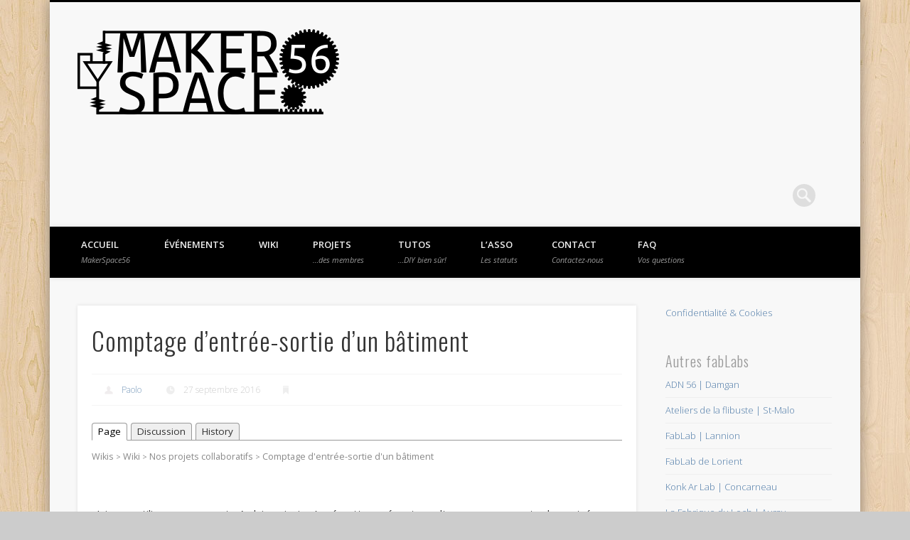

--- FILE ---
content_type: text/html; charset=UTF-8
request_url: http://makerspace56.org/wiki/asso-wiki/projets/comptage-dentree-sortie-dun-batiment/
body_size: 12928
content:
<!DOCTYPE html>
<html lang="fr-FR">
<head>
<meta charset="UTF-8" />
<meta name="viewport" content="width=device-width, initial-scale=1.0" />
<link rel="profile" href="http://gmpg.org/xfn/11" />
<link rel="pingback" href="http://makerspace56.org/xmlrpc.php" />
<title>Comptage d&rsquo;entrée-sortie d&rsquo;un bâtiment &#8211; MakerSpace56</title>
<meta name='robots' content='max-image-preview:large' />
<link rel="alternate" type="application/rss+xml" title="MakerSpace56 &raquo; Flux" href="http://makerspace56.org/feed/" />
<link rel="alternate" type="application/rss+xml" title="MakerSpace56 &raquo; Flux des commentaires" href="http://makerspace56.org/comments/feed/" />
<link rel="alternate" title="oEmbed (JSON)" type="application/json+oembed" href="http://makerspace56.org/wp-json/oembed/1.0/embed?url=http%3A%2F%2Fmakerspace56.org%2Fwiki%2Fasso-wiki%2Fprojets%2Fcomptage-dentree-sortie-dun-batiment%2F" />
<link rel="alternate" title="oEmbed (XML)" type="text/xml+oembed" href="http://makerspace56.org/wp-json/oembed/1.0/embed?url=http%3A%2F%2Fmakerspace56.org%2Fwiki%2Fasso-wiki%2Fprojets%2Fcomptage-dentree-sortie-dun-batiment%2F&#038;format=xml" />
<style id='wp-img-auto-sizes-contain-inline-css' type='text/css'>
img:is([sizes=auto i],[sizes^="auto," i]){contain-intrinsic-size:3000px 1500px}
/*# sourceURL=wp-img-auto-sizes-contain-inline-css */
</style>
<style id='wp-emoji-styles-inline-css' type='text/css'>

	img.wp-smiley, img.emoji {
		display: inline !important;
		border: none !important;
		box-shadow: none !important;
		height: 1em !important;
		width: 1em !important;
		margin: 0 0.07em !important;
		vertical-align: -0.1em !important;
		background: none !important;
		padding: 0 !important;
	}
/*# sourceURL=wp-emoji-styles-inline-css */
</style>
<link rel='stylesheet' id='wp-block-library-css' href='http://makerspace56.org/wp-includes/css/dist/block-library/style.min.css?ver=6.9' type='text/css' media='all' />
<style id='global-styles-inline-css' type='text/css'>
:root{--wp--preset--aspect-ratio--square: 1;--wp--preset--aspect-ratio--4-3: 4/3;--wp--preset--aspect-ratio--3-4: 3/4;--wp--preset--aspect-ratio--3-2: 3/2;--wp--preset--aspect-ratio--2-3: 2/3;--wp--preset--aspect-ratio--16-9: 16/9;--wp--preset--aspect-ratio--9-16: 9/16;--wp--preset--color--black: #000000;--wp--preset--color--cyan-bluish-gray: #abb8c3;--wp--preset--color--white: #ffffff;--wp--preset--color--pale-pink: #f78da7;--wp--preset--color--vivid-red: #cf2e2e;--wp--preset--color--luminous-vivid-orange: #ff6900;--wp--preset--color--luminous-vivid-amber: #fcb900;--wp--preset--color--light-green-cyan: #7bdcb5;--wp--preset--color--vivid-green-cyan: #00d084;--wp--preset--color--pale-cyan-blue: #8ed1fc;--wp--preset--color--vivid-cyan-blue: #0693e3;--wp--preset--color--vivid-purple: #9b51e0;--wp--preset--gradient--vivid-cyan-blue-to-vivid-purple: linear-gradient(135deg,rgb(6,147,227) 0%,rgb(155,81,224) 100%);--wp--preset--gradient--light-green-cyan-to-vivid-green-cyan: linear-gradient(135deg,rgb(122,220,180) 0%,rgb(0,208,130) 100%);--wp--preset--gradient--luminous-vivid-amber-to-luminous-vivid-orange: linear-gradient(135deg,rgb(252,185,0) 0%,rgb(255,105,0) 100%);--wp--preset--gradient--luminous-vivid-orange-to-vivid-red: linear-gradient(135deg,rgb(255,105,0) 0%,rgb(207,46,46) 100%);--wp--preset--gradient--very-light-gray-to-cyan-bluish-gray: linear-gradient(135deg,rgb(238,238,238) 0%,rgb(169,184,195) 100%);--wp--preset--gradient--cool-to-warm-spectrum: linear-gradient(135deg,rgb(74,234,220) 0%,rgb(151,120,209) 20%,rgb(207,42,186) 40%,rgb(238,44,130) 60%,rgb(251,105,98) 80%,rgb(254,248,76) 100%);--wp--preset--gradient--blush-light-purple: linear-gradient(135deg,rgb(255,206,236) 0%,rgb(152,150,240) 100%);--wp--preset--gradient--blush-bordeaux: linear-gradient(135deg,rgb(254,205,165) 0%,rgb(254,45,45) 50%,rgb(107,0,62) 100%);--wp--preset--gradient--luminous-dusk: linear-gradient(135deg,rgb(255,203,112) 0%,rgb(199,81,192) 50%,rgb(65,88,208) 100%);--wp--preset--gradient--pale-ocean: linear-gradient(135deg,rgb(255,245,203) 0%,rgb(182,227,212) 50%,rgb(51,167,181) 100%);--wp--preset--gradient--electric-grass: linear-gradient(135deg,rgb(202,248,128) 0%,rgb(113,206,126) 100%);--wp--preset--gradient--midnight: linear-gradient(135deg,rgb(2,3,129) 0%,rgb(40,116,252) 100%);--wp--preset--font-size--small: 13px;--wp--preset--font-size--medium: 20px;--wp--preset--font-size--large: 36px;--wp--preset--font-size--x-large: 42px;--wp--preset--spacing--20: 0.44rem;--wp--preset--spacing--30: 0.67rem;--wp--preset--spacing--40: 1rem;--wp--preset--spacing--50: 1.5rem;--wp--preset--spacing--60: 2.25rem;--wp--preset--spacing--70: 3.38rem;--wp--preset--spacing--80: 5.06rem;--wp--preset--shadow--natural: 6px 6px 9px rgba(0, 0, 0, 0.2);--wp--preset--shadow--deep: 12px 12px 50px rgba(0, 0, 0, 0.4);--wp--preset--shadow--sharp: 6px 6px 0px rgba(0, 0, 0, 0.2);--wp--preset--shadow--outlined: 6px 6px 0px -3px rgb(255, 255, 255), 6px 6px rgb(0, 0, 0);--wp--preset--shadow--crisp: 6px 6px 0px rgb(0, 0, 0);}:where(.is-layout-flex){gap: 0.5em;}:where(.is-layout-grid){gap: 0.5em;}body .is-layout-flex{display: flex;}.is-layout-flex{flex-wrap: wrap;align-items: center;}.is-layout-flex > :is(*, div){margin: 0;}body .is-layout-grid{display: grid;}.is-layout-grid > :is(*, div){margin: 0;}:where(.wp-block-columns.is-layout-flex){gap: 2em;}:where(.wp-block-columns.is-layout-grid){gap: 2em;}:where(.wp-block-post-template.is-layout-flex){gap: 1.25em;}:where(.wp-block-post-template.is-layout-grid){gap: 1.25em;}.has-black-color{color: var(--wp--preset--color--black) !important;}.has-cyan-bluish-gray-color{color: var(--wp--preset--color--cyan-bluish-gray) !important;}.has-white-color{color: var(--wp--preset--color--white) !important;}.has-pale-pink-color{color: var(--wp--preset--color--pale-pink) !important;}.has-vivid-red-color{color: var(--wp--preset--color--vivid-red) !important;}.has-luminous-vivid-orange-color{color: var(--wp--preset--color--luminous-vivid-orange) !important;}.has-luminous-vivid-amber-color{color: var(--wp--preset--color--luminous-vivid-amber) !important;}.has-light-green-cyan-color{color: var(--wp--preset--color--light-green-cyan) !important;}.has-vivid-green-cyan-color{color: var(--wp--preset--color--vivid-green-cyan) !important;}.has-pale-cyan-blue-color{color: var(--wp--preset--color--pale-cyan-blue) !important;}.has-vivid-cyan-blue-color{color: var(--wp--preset--color--vivid-cyan-blue) !important;}.has-vivid-purple-color{color: var(--wp--preset--color--vivid-purple) !important;}.has-black-background-color{background-color: var(--wp--preset--color--black) !important;}.has-cyan-bluish-gray-background-color{background-color: var(--wp--preset--color--cyan-bluish-gray) !important;}.has-white-background-color{background-color: var(--wp--preset--color--white) !important;}.has-pale-pink-background-color{background-color: var(--wp--preset--color--pale-pink) !important;}.has-vivid-red-background-color{background-color: var(--wp--preset--color--vivid-red) !important;}.has-luminous-vivid-orange-background-color{background-color: var(--wp--preset--color--luminous-vivid-orange) !important;}.has-luminous-vivid-amber-background-color{background-color: var(--wp--preset--color--luminous-vivid-amber) !important;}.has-light-green-cyan-background-color{background-color: var(--wp--preset--color--light-green-cyan) !important;}.has-vivid-green-cyan-background-color{background-color: var(--wp--preset--color--vivid-green-cyan) !important;}.has-pale-cyan-blue-background-color{background-color: var(--wp--preset--color--pale-cyan-blue) !important;}.has-vivid-cyan-blue-background-color{background-color: var(--wp--preset--color--vivid-cyan-blue) !important;}.has-vivid-purple-background-color{background-color: var(--wp--preset--color--vivid-purple) !important;}.has-black-border-color{border-color: var(--wp--preset--color--black) !important;}.has-cyan-bluish-gray-border-color{border-color: var(--wp--preset--color--cyan-bluish-gray) !important;}.has-white-border-color{border-color: var(--wp--preset--color--white) !important;}.has-pale-pink-border-color{border-color: var(--wp--preset--color--pale-pink) !important;}.has-vivid-red-border-color{border-color: var(--wp--preset--color--vivid-red) !important;}.has-luminous-vivid-orange-border-color{border-color: var(--wp--preset--color--luminous-vivid-orange) !important;}.has-luminous-vivid-amber-border-color{border-color: var(--wp--preset--color--luminous-vivid-amber) !important;}.has-light-green-cyan-border-color{border-color: var(--wp--preset--color--light-green-cyan) !important;}.has-vivid-green-cyan-border-color{border-color: var(--wp--preset--color--vivid-green-cyan) !important;}.has-pale-cyan-blue-border-color{border-color: var(--wp--preset--color--pale-cyan-blue) !important;}.has-vivid-cyan-blue-border-color{border-color: var(--wp--preset--color--vivid-cyan-blue) !important;}.has-vivid-purple-border-color{border-color: var(--wp--preset--color--vivid-purple) !important;}.has-vivid-cyan-blue-to-vivid-purple-gradient-background{background: var(--wp--preset--gradient--vivid-cyan-blue-to-vivid-purple) !important;}.has-light-green-cyan-to-vivid-green-cyan-gradient-background{background: var(--wp--preset--gradient--light-green-cyan-to-vivid-green-cyan) !important;}.has-luminous-vivid-amber-to-luminous-vivid-orange-gradient-background{background: var(--wp--preset--gradient--luminous-vivid-amber-to-luminous-vivid-orange) !important;}.has-luminous-vivid-orange-to-vivid-red-gradient-background{background: var(--wp--preset--gradient--luminous-vivid-orange-to-vivid-red) !important;}.has-very-light-gray-to-cyan-bluish-gray-gradient-background{background: var(--wp--preset--gradient--very-light-gray-to-cyan-bluish-gray) !important;}.has-cool-to-warm-spectrum-gradient-background{background: var(--wp--preset--gradient--cool-to-warm-spectrum) !important;}.has-blush-light-purple-gradient-background{background: var(--wp--preset--gradient--blush-light-purple) !important;}.has-blush-bordeaux-gradient-background{background: var(--wp--preset--gradient--blush-bordeaux) !important;}.has-luminous-dusk-gradient-background{background: var(--wp--preset--gradient--luminous-dusk) !important;}.has-pale-ocean-gradient-background{background: var(--wp--preset--gradient--pale-ocean) !important;}.has-electric-grass-gradient-background{background: var(--wp--preset--gradient--electric-grass) !important;}.has-midnight-gradient-background{background: var(--wp--preset--gradient--midnight) !important;}.has-small-font-size{font-size: var(--wp--preset--font-size--small) !important;}.has-medium-font-size{font-size: var(--wp--preset--font-size--medium) !important;}.has-large-font-size{font-size: var(--wp--preset--font-size--large) !important;}.has-x-large-font-size{font-size: var(--wp--preset--font-size--x-large) !important;}
/*# sourceURL=global-styles-inline-css */
</style>

<style id='classic-theme-styles-inline-css' type='text/css'>
/*! This file is auto-generated */
.wp-block-button__link{color:#fff;background-color:#32373c;border-radius:9999px;box-shadow:none;text-decoration:none;padding:calc(.667em + 2px) calc(1.333em + 2px);font-size:1.125em}.wp-block-file__button{background:#32373c;color:#fff;text-decoration:none}
/*# sourceURL=/wp-includes/css/classic-themes.min.css */
</style>
<link rel='stylesheet' id='azc-tsh-css' href='http://makerspace56.org/wp-content/plugins/azurecurve-toggle-showhide/style.css?ver=1.0.0' type='text/css' media='all' />
<link rel='stylesheet' id='contact-form-7-css' href='http://makerspace56.org/wp-content/plugins/contact-form-7/includes/css/styles.css?ver=6.1.4' type='text/css' media='all' />
<link rel='stylesheet' id='linkssc-style-css' href='http://makerspace56.org/wp-content/plugins/links-shortcode/links-shortcode.css?ver=6.9' type='text/css' media='all' />
<link rel='stylesheet' id='incsub_wiki-css-css' href='http://makerspace56.org/wp-content/plugins/wordpress-wiki-plugin/css/style.css?ver=1.1.0.3' type='text/css' media='all' />
<link rel='stylesheet' id='incsub_wiki-print-css-css' href='http://makerspace56.org/wp-content/plugins/wordpress-wiki-plugin/css/print.css?ver=1.1.0.3' type='text/css' media='print' />
<link rel='stylesheet' id='dashicons-css' href='http://makerspace56.org/wp-includes/css/dashicons.min.css?ver=6.9' type='text/css' media='all' />
<link rel='stylesheet' id='parent-style-css' href='http://makerspace56.org/wp-content/themes/pinboard/style.css?ver=6.9' type='text/css' media='all' />
<link rel='stylesheet' id='pinboard-web-font-css' href='http://fonts.googleapis.com/css?family=Open+Sans:300,300italic,regular,italic,600,600italic|Oswald:300,300italic,regular,italic,600,600italic&#038;subset=latin' type='text/css' media='all' />
<link rel='stylesheet' id='pinboard-css' href='http://makerspace56.org/wp-content/themes/pinboard_child/style.css' type='text/css' media='all' />
<link rel='stylesheet' id='colorbox-css' href='http://makerspace56.org/wp-content/themes/pinboard/styles/colorbox.css' type='text/css' media='all' />
	<!--[if lt IE 9]>
	<script src="http://makerspace56.org/wp-content/themes/pinboard/scripts/html5.js" type="text/javascript"></script>
	<![endif]-->
<script type="text/javascript" src="http://makerspace56.org/wp-includes/js/jquery/jquery.min.js?ver=3.7.1" id="jquery-core-js"></script>
<script type="text/javascript" src="http://makerspace56.org/wp-includes/js/jquery/jquery-migrate.min.js?ver=3.4.1" id="jquery-migrate-js"></script>
<script type="text/javascript" src="http://makerspace56.org/wp-content/plugins/azurecurve-toggle-showhide/jquery.js?ver=3.9.1" id="azc-tsh-js"></script>
<script type="text/javascript" id="utils-js-extra">
/* <![CDATA[ */
var userSettings = {"url":"/","uid":"0","time":"1769663799","secure":""};
//# sourceURL=utils-js-extra
/* ]]> */
</script>
<script type="text/javascript" src="http://makerspace56.org/wp-includes/js/utils.min.js?ver=6.9" id="utils-js"></script>
<script type="text/javascript" id="incsub_wiki-js-js-extra">
/* <![CDATA[ */
var Wiki = {"restoreMessage":"Are you sure you want to restore to this revision?"};
//# sourceURL=incsub_wiki-js-js-extra
/* ]]> */
</script>
<script type="text/javascript" src="http://makerspace56.org/wp-content/plugins/wordpress-wiki-plugin/js/wiki.js?ver=1.1.0.3" id="incsub_wiki-js-js"></script>
<script type="text/javascript" src="http://makerspace56.org/wp-content/themes/pinboard/scripts/ios-orientationchange-fix.js" id="ios-orientationchange-fix-js"></script>
<script type="text/javascript" src="http://makerspace56.org/wp-content/themes/pinboard/scripts/jquery.flexslider-min.js" id="flexslider-js"></script>
<script type="text/javascript" src="http://makerspace56.org/wp-content/themes/pinboard/scripts/jquery.fitvids.js" id="fitvids-js"></script>
<script type="text/javascript" src="http://makerspace56.org/wp-content/themes/pinboard/scripts/jquery.colorbox-min.js" id="colorbox-js"></script>
<link rel="https://api.w.org/" href="http://makerspace56.org/wp-json/" /><link rel="EditURI" type="application/rsd+xml" title="RSD" href="http://makerspace56.org/xmlrpc.php?rsd" />
<meta name="generator" content="WordPress 6.9" />
<link rel="canonical" href="http://makerspace56.org/wiki/asso-wiki/projets/comptage-dentree-sortie-dun-batiment/" />
<link rel='shortlink' href='http://makerspace56.org/?p=2073' />
<script>
/* <![CDATA[ */
	jQuery(window).load(function() {
			});
	jQuery(document).ready(function($) {
		$('#access .menu > li > a').each(function() {
			var title = $(this).attr('title');
			if(typeof title !== 'undefined' && title !== false) {
				$(this).append('<br /> <span>'+title+'</span>');
				$(this).removeAttr('title');
			}
		});
		function pinboard_move_elements(container) {
			if( container.hasClass('onecol') ) {
				var thumb = $('.entry-thumbnail', container);
				if('undefined' !== typeof thumb)
					$('.entry-container', container).before(thumb);
				var video = $('.entry-attachment', container);
				if('undefined' !== typeof video)
					$('.entry-container', container).before(video);
				var gallery = $('.post-gallery', container);
				if('undefined' !== typeof gallery)
					$('.entry-container', container).before(gallery);
				var meta = $('.entry-meta', container);
				if('undefined' !== typeof meta)
					$('.entry-container', container).after(meta);
			}
		}
		function pinboard_restore_elements(container) {
			if( container.hasClass('onecol') ) {
				var thumb = $('.entry-thumbnail', container);
				if('undefined' !== typeof thumb)
					$('.entry-header', container).after(thumb);
				var video = $('.entry-attachment', container);
				if('undefined' !== typeof video)
					$('.entry-header', container).after(video);
				var gallery = $('.post-gallery', container);
				if('undefined' !== typeof gallery)
					$('.entry-header', container).after(gallery);
				var meta = $('.entry-meta', container);
				if('undefined' !== typeof meta)
					$('.entry-header', container).append(meta);
				else
					$('.entry-header', container).html(meta.html());
			}
		}
		if( ($(window).width() > 960) || ($(document).width() > 960) ) {
			// Viewport is greater than tablet: portrait
		} else {
			$('#content .hentry').each(function() {
				pinboard_move_elements($(this));
			});
		}
		$(window).resize(function() {
			if( ($(window).width() > 960) || ($(document).width() > 960) ) {
									$('.page-template-template-full-width-php #content .hentry, .page-template-template-blog-full-width-php #content .hentry, .page-template-template-blog-four-col-php #content .hentry').each(function() {
						pinboard_restore_elements($(this));
					});
							} else {
				$('#content .hentry').each(function() {
					pinboard_move_elements($(this));
				});
			}
			if( ($(window).width() > 760) || ($(document).width() > 760) ) {
				var maxh = 0;
				$('#access .menu > li > a').each(function() {
					if(parseInt($(this).css('height'))>maxh) {
						maxh = parseInt($(this).css('height'));
					}
				});
				$('#access .menu > li > a').css('height', maxh);
			} else {
				$('#access .menu > li > a').css('height', 'auto');
			}
		});
		if( ($(window).width() > 760) || ($(document).width() > 760) ) {
			var maxh = 0;
			$('#access .menu > li > a').each(function() {
				var title = $(this).attr('title');
				if(typeof title !== 'undefined' && title !== false) {
					$(this).append('<br /> <span>'+title+'</span>');
					$(this).removeAttr('title');
				}
				if(parseInt($(this).css('height'))>maxh) {
					maxh = parseInt($(this).css('height'));
				}
			});
			$('#access .menu > li > a').css('height', maxh);
							$('#access li').mouseenter(function() {
					$(this).children('ul').css('display', 'none').stop(true, true).fadeIn(250).css('display', 'block').children('ul').css('display', 'none');
				});
				$('#access li').mouseleave(function() {
					$(this).children('ul').stop(true, true).fadeOut(250).css('display', 'block');
				});
					} else {
			$('#access li').each(function() {
				if($(this).children('ul').length)
					$(this).append('<span class="drop-down-toggle"><span class="drop-down-arrow"></span></span>');
			});
			$('.drop-down-toggle').click(function() {
				$(this).parent().children('ul').slideToggle(250);
			});
		}
				$('.entry-attachment audio, .entry-attachment video').mediaelementplayer({
			videoWidth: '100%',
			videoHeight: '100%',
			audioWidth: '100%',
			alwaysShowControls: true,
			features: ['playpause','progress','tracks','volume'],
			videoVolume: 'horizontal'
		});
		$(".entry-attachment, .entry-content").fitVids({ customSelector: "iframe[src*='wordpress.tv'], iframe[src*='www.dailymotion.com'], iframe[src*='blip.tv'], iframe[src*='www.viddler.com']"});
	});
	jQuery(window).load(function() {
					jQuery('.entry-content a[href$=".jpg"],.entry-content a[href$=".jpeg"],.entry-content a[href$=".png"],.entry-content a[href$=".gif"],a.colorbox').colorbox({
				maxWidth: '100%',
				maxHeight: '100%',
			});
			});
/* ]]> */
</script>
<style type="text/css">
								#header {
			border-color: #000000;
		}
		#access {
			background: #000000;
		}
		@media screen and (max-width: 760px) {
			#access {
				background: none;
			}
		}
				#access li li {
			background: #dd9933;
		}
																																#sidebar,
		#sidebar-left,
		#sidebar-right {
			color:#999999;
		}
				.widget-title {
			color:#999999;
		}
				.widget-area a {
			color:#527da9;
		}
							#copyright a {
			color:#527da9;
		}
		</style>
<style type="text/css">
	#site-title .home,
	#site-description {
		position:absolute !important;
		clip:rect(1px, 1px, 1px, 1px);
	}
</style>
<style type="text/css" id="custom-background-css">
body.custom-background { background-image: url("http://makerspace56.org/wp-content/themes/pinboard/images/bg.jpg"); background-position: left top; background-size: auto; background-repeat: repeat; background-attachment: scroll; }
</style>
	<link rel="icon" href="http://makerspace56.org/wp-content/uploads/2022/09/mks56_favicon.png" sizes="32x32" />
<link rel="icon" href="http://makerspace56.org/wp-content/uploads/2022/09/mks56_favicon.png" sizes="192x192" />
<link rel="apple-touch-icon" href="http://makerspace56.org/wp-content/uploads/2022/09/mks56_favicon.png" />
<meta name="msapplication-TileImage" content="http://makerspace56.org/wp-content/uploads/2022/09/mks56_favicon.png" />
</head>

<body class="wp-singular incsub_wiki-template-default single single-incsub_wiki postid-2073 custom-background wp-custom-logo wp-theme-pinboard wp-child-theme-pinboard_child incsub_wiki">
	<div id="wrapper">
		<header id="header">
			<div id="site-title">
									<a href="http://makerspace56.org/" rel="home">
						<img src="http://makerspace56.org/wp-content/uploads/2012/12/cropped-cropped-newlogo2.png" alt="MakerSpace56" width="368" height="120" />
					</a>
								<a class="home" href="http://makerspace56.org/" rel="home">MakerSpace56</a>
			</div>
							<div id="sidebar-header" class="widget-area" role="complementary">
		<aside id="search-3" class="widget widget_search"><form role="search" method="get" id="searchform" action="http://makerspace56.org/" >
	<input type="text" value="" placeholder="Rechercher sur le site&#8230;" name="s" id="s" />
	<input type="submit" id="searchsubmit" value="Recherche" />
</form></aside><!-- .widget -->	</div><!-- #sidebar-header -->
			<div class="clear"></div>
			<nav id="access">
				<a class="nav-show" href="#access">Show Navigation</a>
				<a class="nav-hide" href="#nogo">Hide Navigation</a>
				<div class="menu-menus-container"><ul id="menu-menus" class="menu"><li id="menu-item-229" class="menu-item menu-item-type-custom menu-item-object-custom menu-item-home menu-item-229"><a href="http://makerspace56.org" title="MakerSpace56">Accueil</a></li>
<li id="menu-item-6057" class="menu-item menu-item-type-post_type menu-item-object-page menu-item-6057"><a href="http://makerspace56.org/agenda/">Événements</a></li>
<li id="menu-item-916" class="menu-item menu-item-type-post_type menu-item-object-incsub_wiki current-incsub_wiki-ancestor menu-item-916"><a href="http://makerspace56.org/wiki/asso-wiki/">Wiki</a></li>
<li id="menu-item-3039" class="menu-item menu-item-type-custom menu-item-object-custom menu-item-has-children menu-item-3039"><a href="http://makerspace56.org/category/projets/" title="…des membres">Projets</a>
<ul class="sub-menu">
	<li id="menu-item-3709" class="menu-item menu-item-type-post_type menu-item-object-page menu-item-3709"><a href="http://makerspace56.org/tutos/cest-quoi-votre-creation/">C’est quoi votre création ?</a></li>
</ul>
</li>
<li id="menu-item-3038" class="menu-item menu-item-type-custom menu-item-object-custom menu-item-has-children menu-item-3038"><a href="http://makerspace56.org/category/tutoriel/" title="…DIY bien sûr!">Tutos</a>
<ul class="sub-menu">
	<li id="menu-item-3707" class="menu-item menu-item-type-post_type menu-item-object-page menu-item-3707"><a href="http://makerspace56.org/tutos/cest-quoi-votre-creation/">C’est quoi votre création ?</a></li>
</ul>
</li>
<li id="menu-item-226" class="menu-item menu-item-type-post_type menu-item-object-page menu-item-226"><a href="http://makerspace56.org/association/" title="Les statuts">L’asso</a></li>
<li id="menu-item-255" class="menu-item menu-item-type-post_type menu-item-object-page menu-item-255"><a href="http://makerspace56.org/contact/" title="Contactez-nous">Contact</a></li>
<li id="menu-item-2423" class="menu-item menu-item-type-post_type menu-item-object-page menu-item-2423"><a href="http://makerspace56.org/faq/" title="Vos questions">FAQ</a></li>
</ul></div>				<div class="clear"></div>
			</nav><!-- #access -->
		</header><!-- #header -->	<div id="container">
		<section id="content" class="column threefourthcol">
							<article class="post-2073 incsub_wiki type-incsub_wiki status-publish hentry column onecol" id="post-2073">
					<div class="entry">
						<header class="entry-header">
							<h1 class="entry-title">Comptage d&rsquo;entrée-sortie d&rsquo;un bâtiment</h1>
									<aside class="entry-meta">
							<span class="entry-author-link"><a href="http://makerspace56.org/author/paolo_el_marinelo/" title="Articles par Paolo" rel="author">Paolo</a></span>
									<span class="entry-date">27 septembre 2016</span>
												<span class="entry-category"></span>
																		<div class="clear"></div>
		</aside><!-- .entry-meta -->
							</header><!-- .entry-header -->
						<div class="entry-content">
														<div class="incsub_wiki incsub_wiki_single"><div class="incsub_wiki_tabs incsub_wiki_tabs_top"><ul class="left"><li class="incsub_wiki_link_page current" ><a href="http://makerspace56.org/wiki/asso-wiki/projets/comptage-dentree-sortie-dun-batiment/" >Page</a></li><li class="incsub_wiki_link_discussion" ><a href="http://makerspace56.org/wiki/asso-wiki/projets/comptage-dentree-sortie-dun-batiment/?action=discussion">Discussion</a></li><li class="incsub_wiki_link_history" ><a href="http://makerspace56.org/wiki/asso-wiki/projets/comptage-dentree-sortie-dun-batiment/?action=history">History</a></li></ul><div class="incsub_wiki_clear"></div></div><div class="incsub_wiki_top"><a href="http://makerspace56.org/wiki" class="incsub_wiki_crumbs">Wikis</a> > <a href="http://makerspace56.org/wiki/asso-wiki/" class="incsub_wiki_crumbs">Wiki</a> > <a href="http://makerspace56.org/wiki/asso-wiki/projets/" class="incsub_wiki_crumbs">Nos projets collaboratifs</a> > <span class="incsub_wiki_crumbs">Comptage d'entrée-sortie d'un bâtiment</span></div><div class="incsub_wiki_content"><p><!DOCTYPE html><br />
<html><br />
Ici nous utiliserons une carte Arduino ainsi qu&rsquo;un émetteur-récepteur ultrason pour compter les entrées et les sorties d&rsquo;un bâtiment afin de connaitre le nombres de personnes à l’intérieur.<br />
<body></p>
<h2>Utilisation du capteur de distance à ultrasons <strong>HC-SR04</strong></h2>
<p>	<img decoding="async" src="http://makersk.cluster030.hosting.ovh.net/wp-content/uploads/2016/09/F90JYNWH7UR7RCS.MEDIUM1.jpg" alt="image du capteur à ultrasons HC-SR04"><br />
	Grâce à <a href="http://makersk.cluster030.hosting.ovh.net/wp-content/uploads/2016/09/HCSR041.pdf">ce document</a> nous savons comment le brancher et commander une mesure :</p>
<ul>
<li>Alimentation du module en 5V sur la broche Vcc</li>
<li>Envoi d&rsquo;une impulsion de 5V de 10µs afin de demander un « mesure » sur la broche Trig</li>
<li>Lecture d&rsquo;un temps HAUT (5v) qui est proportionnel à la moyenne de 8 mesures sur la broche Echo</li>
<li>Connectez bien sur à la masse la broche GND</li>
</ul>
<p>	Nous receverons donc en retour un signal HAUT proportionnel au temps qu&rsquo;a mis le capteur à recevoir le signal qu&rsquo;il à émis et qui lui est revenu en ricochant sur un obstacle.<br />
	Afin de connaitre la durée de ce signal HAUT reçu par l&rsquo;Arduino nous utiliserons la fonction <a href="https://www.arduino.cc/en/Reference/pulseIn">pulseIn</a>.<br />
	Afin de savoir à quelle distance était cet ostacle il faut diviser le temps fournit par la fonction pulseIn() par 58.</p>
<p>	Voici donc le code de base pour tester le fonctionnement du capteur.<br />
	<div style="margin: auto; width: 100%; "><h3 class='azc_tsh_toggle' style='border: none; '><a href='#' style=''>cliquez pour derouler le code de base</a></h3><div class='azc_tsh_toggle_container' style='border: none; '><br />
		[code lang= »arduino »]<br />
			/* Télémètre ultrason HC-SR04<br />
 			* Essais World of GZ &#8211; www.worldofgz.com<br />
 			*/</p>
<p>			#define TRIG 22<br />
			#define ECHO 23</p>
<p>			//Variables utilisées<br />
			long retourEcho;<br />
			long distance;</p>
<p>			void setup () {<br />
			  //On définie les entrées/Sorties<br />
			  pinMode(TRIG, OUTPUT);<br />
			  digitalWrite(TRIG, LOW);<br />
			  pinMode(ECHO, INPUT);<br />
			  //Lancement de la liaison série<br />
			  Serial.begin(115200);<br />
			  Serial.println(&quot;Liaison série en ligne&quot;);<br />
			}</p>
<p>			void loop() {<br />
			  //On lance notre impulsion de 10µs<br />
			  digitalWrite(TRIG, HIGH);<br />
			  delayMicroseconds(10);<br />
			  digitalWrite(TRIG, LOW);</p>
<p>			  //Mesure de la longueur de la pulse<br />
			  retourEcho = pulseIn(ECHO, HIGH);</p>
<p>			  //Calcul de la distance<br />
			  distance = retourEcho / 58;</p>
<p>			  //Affichage de la distance dans le moniteur série<br />
			  Serial.print(&quot;Distance cm : &quot;);<br />
			  Serial.println(distance);</p>
<p>			  delay(1000);<br />
			}<br />
		[/code]<br />
		Attention, si vous utiliser ce code ainsi sur une Arduino Uno il ne fonctionnera pas ! Je vous laisse trouver pourquoi&#8230;<br />
	</div></div></p>
<h2>Utilisation de l&rsquo;émetteur-récepteur radio <strong>nRF24L01+</strong></h2>
<p>	<img decoding="async" src="http://makersk.cluster030.hosting.ovh.net/wp-content/uploads/2016/09/519-VsWyIPL._SY300_1.jpg" alt="image de la radio nRF24L01+"><br />
	On va utiliser la bibliothèque NRF24 de TMRh20 disponible <a href="https://github.com/TMRh20/RF24.git">ici</a>.<br />
	Le module nRF24L01+ utilise le protocole de communication SPI, il a donc un branchement particulier que la documentation de la bibliothèque décrit en bas de <a href="http://tmrh20.github.io/RF24/index.html">cette page</a>.</p>
<p>	Voici le schéma de branchement (les broches CS et CE du module peuvent être connectées ailleurs sur l&rsquo;Arduino à condition de l&rsquo;indiquer dans le code&#8230;) :<br />
	<img decoding="async" src="http://makersk.cluster030.hosting.ovh.net/wp-content/uploads/2016/09/nrf24_Uno_bb.png" alt="Image de connexion du module nRF24L01+ à l'Arduino" /><br />
	Ce code permet simplement de voir si la communication entre deux Arduino fonctionne.<br />
	En connectant le pin 4 au GND on informe l&rsquo;Arduino qu&rsquo;il s&rsquo;agit du récepteur, sinon il s&rsquo;agit de l’émetteur</p>
<div style="margin: auto; width: 100%; "><h3 class='azc_tsh_toggle' style='border: none; '><a href='#' style=''>cliquez pour dérouler le code de communication entre deux Arduino</a></h3><div class='azc_tsh_toggle_container' style='border: none; '><br />
		[code lang= »arduino »]<br />
			/*<br />
			  Sene<br />
			  Code pour nRF24L01+ radios<br />
			  Connectez le pin 4 au gnd pour passer en recepteur, laisser libre pour etre en emetteur</p>
<p>			  Sources : https://github.com/maniacbug/RF24.git &amp; https://github.com/TMRh20/RF24.git<br />
			  Mise à jour : Oct 2016 by Paolo<br />
			*/</p>
<p>			#include &lt;SPI.h&gt;<br />
			#include &quot;RF24.h&quot;</p>
<p>			/* Configuration du Hardware : connectez nRF24L01 radio sur le bus SPI et sur les pins 7 &amp; 8 */<br />
			RF24 radio(7, 8);<br />
			/*********************************************************************************************/</p>
<p>			byte addresses[][6] = {&quot;1Node&quot;, &quot;2Node&quot;, &quot;3Node&quot;, &quot;4Node&quot;, &quot;5Node&quot;, &quot;6Node&quot;, &quot;7Node&quot;};<br />
			char donnees;<br />
			char anciennesDonnees;<br />
			char c;<br />
			bool allumage = 0;<br />
			bool role = 0;</p>
<p>			const int pinLed = 2;<br />
			const int pinRole = 4;</p>
<p>			void setup() {</p>
<p>			  pinMode(pinRole, INPUT);<br />
			  pinMode(pinLed, OUTPUT);<br />
			  digitalWrite(pinRole, HIGH);<br />
			  digitalWrite(pinLed, allumage);<br />
			  if (digitalRead(pinRole)) {<br />
			    role = 0;<br />
			  }<br />
			  else {<br />
			    role = 1;<br />
			  }<br />
			  delay(20);<br />
			  Serial.begin(115200);<br />
			  if (role) Serial.println(&quot;radio reception&quot;);<br />
			  else Serial.println(&quot;radio emission&quot;);<br />
			  radio.begin();<br />
			  radio.setPALevel(RF24_PA_HIGH);<br />
			  radio.setDataRate(RF24_250KBPS);<br />
			  if (role) {<br />
			    radio.openWritingPipe(addresses[0]);<br />
			    radio.openReadingPipe(1, addresses[1]);<br />
			    radio.openReadingPipe(2, addresses[2]);<br />
			    radio.openReadingPipe(3, addresses[3]);<br />
			    radio.openReadingPipe(4, addresses[4]);<br />
			    radio.openReadingPipe(5, addresses[5]);<br />
			    radio.openReadingPipe(6, addresses[6]);<br />
			    radio.startListening();<br />
			  }<br />
			  else {<br />
			    radio.openWritingPipe(addresses[1]);<br />
			    radio.openReadingPipe(1, addresses[0]);<br />
			    radio.stopListening();<br />
			  }</p>
<p>			}</p>
<p>			void loop() {<br />
			  if (role) {<br />
			    while (radio.available()) {<br />
			      anciennesDonnees = donnees;<br />
			      radio.read( &amp;donnees, sizeof(donnees) );<br />
			      Serial.print(&quot;anciennes donnees : &quot;);<br />
			      Serial.print(anciennesDonnees);<br />
			      Serial.print(&quot; / donnees : &quot;);<br />
			      Serial.print(donnees);<br />
			      if (anciennesDonnees != donnees) {<br />
			        allumage = 1 &#8211; allumage;<br />
			        digitalWrite(pinLed, allumage);<br />
			      }<br />
			      Serial.print(&quot; / allumage : &quot;);<br />
			      Serial.println(allumage);</p>
<p>			    }<br />
			  }<br />
			  else {<br />
			    while (Serial.available()) {<br />
			      char c = Serial.read();<br />
			      Serial.read();<br />
			      radio.stopListening();</p>
<p>			      Serial.print(F(&quot;J envoie : &quot;));<br />
			      Serial.println(c);</p>
<p>			      if (!radio.write( &amp;c, sizeof(c) )) {<br />
			        Serial.println(F(&quot;echec&quot;));<br />
			      }<br />
			      else<br />
			        Serial.println(&quot;reussit&quot;);<br />
			      delay(1000);<br />
			    }<br />
			  }<br />
			}<br />
		[/code]<br />
	</div></div>
<p></body></p>
</div><div class="incsub_wiki_bottom"></div></div><style type="text/css">#comments { display: none; }.comments { display: none; }</style>							<div class="clear"></div>
						</div><!-- .entry-content -->
						<footer class="entry-utility">
																																		</footer><!-- .entry-utility -->
					</div><!-- .entry -->
					

				</article><!-- .post -->
					</section><!-- #content -->
					<div id="sidebar" class="column fourcol">
					<div id="sidebar-bottom" class="widget-area" role="complementary">
		<div class="widget_text column onecol"><aside id="custom_html-5" class="widget_text widget widget_custom_html"><div class="textwidget custom-html-widget"><a href="http://makersk.cluster030.hosting.ovh.net/rgpd-makerspace56/">Confidentialité & Cookies </a></div></aside><!-- .widget --></div><div class="column onecol"><aside id="linkcat-24" class="widget widget_links"><h3 class="widget-title">Autres fabLabs</h3>
	<ul class='xoxo blogroll'>
<li><a href="https://adn56.net/" title="L&rsquo;Université Populaire du Numérique poursuit ses recherches autour de l&rsquo;impression 3D et du Raspberry PI" target="_blank">ADN 56 | Damgan</a></li>
<li><a href="http://atelierdelaflibuste.fr/" target="_blank">Ateliers de la flibuste | St-Malo</a></li>
<li><a href="http://fablab-lannion.org/" target="_blank">FabLab | Lannion</a></li>
<li><a href="https://fablab-lorient.bzh/#!/" target="_blank">FabLab de Lorient</a></li>
<li><a href="https://www.konkarlab.bzh/" title="le fablab de la Baie" target="_blank">Konk Ar Lab | Concarneau</a></li>
<li><a href="https://www.lafabriqueduloch.org/" target="_blank">La Fabrique du Loch | Auray</a></li>
<li><a href="http://www.la-matrice.org/" target="_blank">La Matrice | St-Brieuc</a></li>
<li><a href="http://lavilainebidouille.fr/" target="_blank">La Vilaine Bidouille | Redon</a></li>
<li><a href="http://labfab.fr/" target="_blank">LabFab | Rennes</a></li>
<li><a href="https://lowtechlab.org/fr" target="_blank">Low Tech Lab | Concarneau</a></li>
<li><a href="https://rehab-lab.org/" target="_blank">Rehab-Lab | Ploemeur (Kerpape)</a></li>
<li><a href="https://rias3d.fr/accueil.php" target="_blank">RIAS 3D | Pays de Quimperlé</a></li>
<li><a href="http://telefab.fr/" target="_blank">TéléFab | Brest</a></li>
<li><a href="http://tyfab.fr/" target="_blank">TyFab | Brest</a></li>

	</ul>
</aside><!-- .widget --></div>
<div class="column onecol"><aside id="categories-2" class="widget widget_categories"><h3 class="widget-title">nos articles :</h3>
			<ul>
					<li class="cat-item cat-item-25"><a href="http://makerspace56.org/category/atelier/">Atelier</a> (27)
</li>
	<li class="cat-item cat-item-4"><a href="http://makerspace56.org/category/bacasable/">Bac à sable</a> (4)
</li>
	<li class="cat-item cat-item-10"><a href="http://makerspace56.org/category/evenement/">Évènement</a> (39)
</li>
	<li class="cat-item cat-item-3"><a href="http://makerspace56.org/category/liens/">LIENS</a> (8)
</li>
	<li class="cat-item cat-item-13"><a href="http://makerspace56.org/category/projets/">Projets</a> (43)
</li>
	<li class="cat-item cat-item-6"><a href="http://makerspace56.org/category/tutoriel/">Tutoriel</a> (27)
</li>
			</ul>

			</aside><!-- .widget --></div><div class="column onecol"><aside id="incsub_wiki-2" class="widget widget_incsub_wiki"><h3 class="widget-title">Wiki</h3>		<ul>
							<li>
					<a href="http://makerspace56.org/wiki/asso-wiki/" class="" >Wiki</a>
							<ul>
							<li>
					<a href="http://makerspace56.org/wiki/asso-wiki/nos-machines/" class="" >Nos Machines</a>
									</li>
							<li>
					<a href="http://makerspace56.org/wiki/asso-wiki/projets/" class="" >Nos projets collaboratifs</a>
									</li>
							<li>
					<a href="http://makerspace56.org/wiki/asso-wiki/les-petits-tutos/" class="" >Les petits tutos</a>
									</li>
							<li>
					<a href="http://makerspace56.org/wiki/asso-wiki/lora-lorawan/" class="" >LoRa/LoRaWAN</a>
									</li>
							<li>
					<a href="http://makerspace56.org/wiki/asso-wiki/notre-bibliotheque/" class="" >Notre bibliothèque</a>
									</li>
					</ul>
						</li>
					</ul>
		<br />
		</aside><!-- .widget --></div>	</div><!-- #sidebar-bottom -->
</div><!-- #sidebar -->			</div><!-- #container -->
				<div id="footer">
						<div id="copyright">
				<p class="copyright twocol">2012 - 2026 MakerSpace56 </p>
									<p class="credits twocol">
																															Powered by <a href="https://wordpress.org/" title="WordPress">WordPress</a>											</p>
								<div class="clear"></div>
			</div><!-- #copyright -->
		</div><!-- #footer -->
	</div><!-- #wrapper -->
<script type="speculationrules">
{"prefetch":[{"source":"document","where":{"and":[{"href_matches":"/*"},{"not":{"href_matches":["/wp-*.php","/wp-admin/*","/wp-content/uploads/*","/wp-content/*","/wp-content/plugins/*","/wp-content/themes/pinboard_child/*","/wp-content/themes/pinboard/*","/*\\?(.+)"]}},{"not":{"selector_matches":"a[rel~=\"nofollow\"]"}},{"not":{"selector_matches":".no-prefetch, .no-prefetch a"}}]},"eagerness":"conservative"}]}
</script>
<script type="text/javascript" src="http://makerspace56.org/wp-includes/js/dist/hooks.min.js?ver=dd5603f07f9220ed27f1" id="wp-hooks-js"></script>
<script type="text/javascript" src="http://makerspace56.org/wp-includes/js/dist/i18n.min.js?ver=c26c3dc7bed366793375" id="wp-i18n-js"></script>
<script type="text/javascript" id="wp-i18n-js-after">
/* <![CDATA[ */
wp.i18n.setLocaleData( { 'text direction\u0004ltr': [ 'ltr' ] } );
//# sourceURL=wp-i18n-js-after
/* ]]> */
</script>
<script type="text/javascript" src="http://makerspace56.org/wp-content/plugins/contact-form-7/includes/swv/js/index.js?ver=6.1.4" id="swv-js"></script>
<script type="text/javascript" id="contact-form-7-js-translations">
/* <![CDATA[ */
( function( domain, translations ) {
	var localeData = translations.locale_data[ domain ] || translations.locale_data.messages;
	localeData[""].domain = domain;
	wp.i18n.setLocaleData( localeData, domain );
} )( "contact-form-7", {"translation-revision-date":"2025-02-06 12:02:14+0000","generator":"GlotPress\/4.0.1","domain":"messages","locale_data":{"messages":{"":{"domain":"messages","plural-forms":"nplurals=2; plural=n > 1;","lang":"fr"},"This contact form is placed in the wrong place.":["Ce formulaire de contact est plac\u00e9 dans un mauvais endroit."],"Error:":["Erreur\u00a0:"]}},"comment":{"reference":"includes\/js\/index.js"}} );
//# sourceURL=contact-form-7-js-translations
/* ]]> */
</script>
<script type="text/javascript" id="contact-form-7-js-before">
/* <![CDATA[ */
var wpcf7 = {
    "api": {
        "root": "http:\/\/makerspace56.org\/wp-json\/",
        "namespace": "contact-form-7\/v1"
    }
};
//# sourceURL=contact-form-7-js-before
/* ]]> */
</script>
<script type="text/javascript" src="http://makerspace56.org/wp-content/plugins/contact-form-7/includes/js/index.js?ver=6.1.4" id="contact-form-7-js"></script>
<script type="text/javascript" id="mediaelement-core-js-before">
/* <![CDATA[ */
var mejsL10n = {"language":"fr","strings":{"mejs.download-file":"T\u00e9l\u00e9charger le fichier","mejs.install-flash":"Vous utilisez un navigateur qui n\u2019a pas le lecteur Flash activ\u00e9 ou install\u00e9. Veuillez activer votre extension Flash ou t\u00e9l\u00e9charger la derni\u00e8re version \u00e0 partir de cette adresse\u00a0: https://get.adobe.com/flashplayer/","mejs.fullscreen":"Plein \u00e9cran","mejs.play":"Lecture","mejs.pause":"Pause","mejs.time-slider":"Curseur de temps","mejs.time-help-text":"Utilisez les fl\u00e8ches droite/gauche pour avancer d\u2019une seconde, haut/bas pour avancer de dix secondes.","mejs.live-broadcast":"\u00c9mission en direct","mejs.volume-help-text":"Utilisez les fl\u00e8ches haut/bas pour augmenter ou diminuer le volume.","mejs.unmute":"R\u00e9activer le son","mejs.mute":"Muet","mejs.volume-slider":"Curseur de volume","mejs.video-player":"Lecteur vid\u00e9o","mejs.audio-player":"Lecteur audio","mejs.captions-subtitles":"L\u00e9gendes/Sous-titres","mejs.captions-chapters":"Chapitres","mejs.none":"Aucun","mejs.afrikaans":"Afrikaans","mejs.albanian":"Albanais","mejs.arabic":"Arabe","mejs.belarusian":"Bi\u00e9lorusse","mejs.bulgarian":"Bulgare","mejs.catalan":"Catalan","mejs.chinese":"Chinois","mejs.chinese-simplified":"Chinois (simplifi\u00e9)","mejs.chinese-traditional":"Chinois (traditionnel)","mejs.croatian":"Croate","mejs.czech":"Tch\u00e8que","mejs.danish":"Danois","mejs.dutch":"N\u00e9erlandais","mejs.english":"Anglais","mejs.estonian":"Estonien","mejs.filipino":"Filipino","mejs.finnish":"Finnois","mejs.french":"Fran\u00e7ais","mejs.galician":"Galicien","mejs.german":"Allemand","mejs.greek":"Grec","mejs.haitian-creole":"Cr\u00e9ole ha\u00eftien","mejs.hebrew":"H\u00e9breu","mejs.hindi":"Hindi","mejs.hungarian":"Hongrois","mejs.icelandic":"Islandais","mejs.indonesian":"Indon\u00e9sien","mejs.irish":"Irlandais","mejs.italian":"Italien","mejs.japanese":"Japonais","mejs.korean":"Cor\u00e9en","mejs.latvian":"Letton","mejs.lithuanian":"Lituanien","mejs.macedonian":"Mac\u00e9donien","mejs.malay":"Malais","mejs.maltese":"Maltais","mejs.norwegian":"Norv\u00e9gien","mejs.persian":"Perse","mejs.polish":"Polonais","mejs.portuguese":"Portugais","mejs.romanian":"Roumain","mejs.russian":"Russe","mejs.serbian":"Serbe","mejs.slovak":"Slovaque","mejs.slovenian":"Slov\u00e9nien","mejs.spanish":"Espagnol","mejs.swahili":"Swahili","mejs.swedish":"Su\u00e9dois","mejs.tagalog":"Tagalog","mejs.thai":"Thai","mejs.turkish":"Turc","mejs.ukrainian":"Ukrainien","mejs.vietnamese":"Vietnamien","mejs.welsh":"Ga\u00e9lique","mejs.yiddish":"Yiddish"}};
//# sourceURL=mediaelement-core-js-before
/* ]]> */
</script>
<script type="text/javascript" src="http://makerspace56.org/wp-includes/js/mediaelement/mediaelement-and-player.min.js?ver=4.2.17" id="mediaelement-core-js"></script>
<script type="text/javascript" src="http://makerspace56.org/wp-includes/js/mediaelement/mediaelement-migrate.min.js?ver=6.9" id="mediaelement-migrate-js"></script>
<script type="text/javascript" id="mediaelement-js-extra">
/* <![CDATA[ */
var _wpmejsSettings = {"pluginPath":"/wp-includes/js/mediaelement/","classPrefix":"mejs-","stretching":"responsive","audioShortcodeLibrary":"mediaelement","videoShortcodeLibrary":"mediaelement"};
//# sourceURL=mediaelement-js-extra
/* ]]> */
</script>
<script type="text/javascript" src="http://makerspace56.org/wp-includes/js/mediaelement/wp-mediaelement.min.js?ver=6.9" id="wp-mediaelement-js"></script>
<script type="text/javascript" src="http://makerspace56.org/wp-includes/js/comment-reply.min.js?ver=6.9" id="comment-reply-js" async="async" data-wp-strategy="async" fetchpriority="low"></script>
<script id="wp-emoji-settings" type="application/json">
{"baseUrl":"https://s.w.org/images/core/emoji/17.0.2/72x72/","ext":".png","svgUrl":"https://s.w.org/images/core/emoji/17.0.2/svg/","svgExt":".svg","source":{"concatemoji":"http://makerspace56.org/wp-includes/js/wp-emoji-release.min.js?ver=6.9"}}
</script>
<script type="module">
/* <![CDATA[ */
/*! This file is auto-generated */
const a=JSON.parse(document.getElementById("wp-emoji-settings").textContent),o=(window._wpemojiSettings=a,"wpEmojiSettingsSupports"),s=["flag","emoji"];function i(e){try{var t={supportTests:e,timestamp:(new Date).valueOf()};sessionStorage.setItem(o,JSON.stringify(t))}catch(e){}}function c(e,t,n){e.clearRect(0,0,e.canvas.width,e.canvas.height),e.fillText(t,0,0);t=new Uint32Array(e.getImageData(0,0,e.canvas.width,e.canvas.height).data);e.clearRect(0,0,e.canvas.width,e.canvas.height),e.fillText(n,0,0);const a=new Uint32Array(e.getImageData(0,0,e.canvas.width,e.canvas.height).data);return t.every((e,t)=>e===a[t])}function p(e,t){e.clearRect(0,0,e.canvas.width,e.canvas.height),e.fillText(t,0,0);var n=e.getImageData(16,16,1,1);for(let e=0;e<n.data.length;e++)if(0!==n.data[e])return!1;return!0}function u(e,t,n,a){switch(t){case"flag":return n(e,"\ud83c\udff3\ufe0f\u200d\u26a7\ufe0f","\ud83c\udff3\ufe0f\u200b\u26a7\ufe0f")?!1:!n(e,"\ud83c\udde8\ud83c\uddf6","\ud83c\udde8\u200b\ud83c\uddf6")&&!n(e,"\ud83c\udff4\udb40\udc67\udb40\udc62\udb40\udc65\udb40\udc6e\udb40\udc67\udb40\udc7f","\ud83c\udff4\u200b\udb40\udc67\u200b\udb40\udc62\u200b\udb40\udc65\u200b\udb40\udc6e\u200b\udb40\udc67\u200b\udb40\udc7f");case"emoji":return!a(e,"\ud83e\u1fac8")}return!1}function f(e,t,n,a){let r;const o=(r="undefined"!=typeof WorkerGlobalScope&&self instanceof WorkerGlobalScope?new OffscreenCanvas(300,150):document.createElement("canvas")).getContext("2d",{willReadFrequently:!0}),s=(o.textBaseline="top",o.font="600 32px Arial",{});return e.forEach(e=>{s[e]=t(o,e,n,a)}),s}function r(e){var t=document.createElement("script");t.src=e,t.defer=!0,document.head.appendChild(t)}a.supports={everything:!0,everythingExceptFlag:!0},new Promise(t=>{let n=function(){try{var e=JSON.parse(sessionStorage.getItem(o));if("object"==typeof e&&"number"==typeof e.timestamp&&(new Date).valueOf()<e.timestamp+604800&&"object"==typeof e.supportTests)return e.supportTests}catch(e){}return null}();if(!n){if("undefined"!=typeof Worker&&"undefined"!=typeof OffscreenCanvas&&"undefined"!=typeof URL&&URL.createObjectURL&&"undefined"!=typeof Blob)try{var e="postMessage("+f.toString()+"("+[JSON.stringify(s),u.toString(),c.toString(),p.toString()].join(",")+"));",a=new Blob([e],{type:"text/javascript"});const r=new Worker(URL.createObjectURL(a),{name:"wpTestEmojiSupports"});return void(r.onmessage=e=>{i(n=e.data),r.terminate(),t(n)})}catch(e){}i(n=f(s,u,c,p))}t(n)}).then(e=>{for(const n in e)a.supports[n]=e[n],a.supports.everything=a.supports.everything&&a.supports[n],"flag"!==n&&(a.supports.everythingExceptFlag=a.supports.everythingExceptFlag&&a.supports[n]);var t;a.supports.everythingExceptFlag=a.supports.everythingExceptFlag&&!a.supports.flag,a.supports.everything||((t=a.source||{}).concatemoji?r(t.concatemoji):t.wpemoji&&t.twemoji&&(r(t.twemoji),r(t.wpemoji)))});
//# sourceURL=http://makerspace56.org/wp-includes/js/wp-emoji-loader.min.js
/* ]]> */
</script>
</body>
</html>

--- FILE ---
content_type: text/css
request_url: http://makerspace56.org/wp-content/plugins/wordpress-wiki-plugin/css/print.css?ver=1.1.0.3
body_size: 77
content:
div.incsub_wiki_tabs {
    display: none;
}

div.incsub_wiki-subscribe {
    display: none;
}